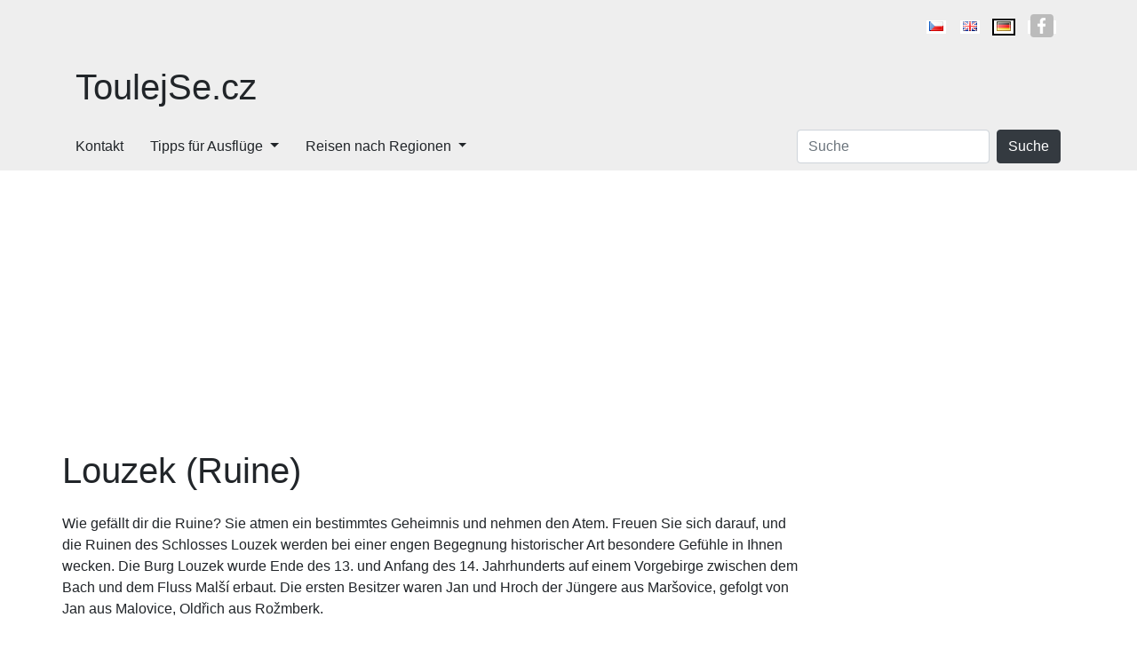

--- FILE ---
content_type: text/html; charset=utf-8
request_url: https://www.toulejse.cz/de/tipps-fur-ausfluge/ausfluge-mit-kindern/jihocesky-kraj/cesky-krumlov/louzek-ruine
body_size: 5660
content:
<!DOCTYPE html>
<html lang="de">
<head>
    <meta charset="utf-8">
    <meta name="viewport" content="width=device-width">
    <meta name="robots" content="index, follow">

    <link rel="canonical" href="https://www.toulejse.cz/de/tipps-fur-ausfluge/ausfluge-mit-kindern/jihocesky-kraj/cesky-krumlov/louzek-ruine">
    <link rel="amphtml" href="https://www.toulejse.cz/de/amp/tipps-fur-ausfluge/ausfluge-mit-kindern/jihocesky-kraj/cesky-krumlov/louzek-ruine">
    <link rel="icon" href="/img/favicon.png">

    <title>Louzek (Ruine) | ToulejSe.cz</title>

    <link rel="alternate" hreflang="cs" href="https://www.toulejse.cz/tipy-na-vylety/zriceniny/jihocesky-kraj/cesky-krumlov/louzek-zricenina">
    <link rel="alternate" hreflang="en" href="https://www.toulejse.cz/en/tips-for-trips/trips-with-children/jihocesky-kraj/cesky-krumlov/louzek-ruin">
    <link rel="alternate" hreflang="de" href="https://www.toulejse.cz/de/tipps-fur-ausfluge/ausfluge-mit-kindern/jihocesky-kraj/cesky-krumlov/louzek-ruine">

    <meta name="description" content="Die Ruinen der Louzek-Burg als interessanter Tipp für ein Wochenende oder einen Urlaub. Wenn Sie nicht wissen, wohin Sie gehen sollen, versuchen Sie es mit Louzek.">

    <script type="application/ld+json">[{"@context":"http://schema.org/","@type":"TouristAttraction","name":"Louzek (Ruine)","url":"https://www.toulejse.cz/de/tipps-fur-ausfluge/ausfluge-mit-kindern/jihocesky-kraj/cesky-krumlov/louzek-ruine","description":"Die Ruinen der Louzek-Burg als interessanter Tipp f\u00fcr ein Wochenende oder einen Urlaub. Wenn Sie nicht wissen, wohin Sie gehen sollen, versuchen Sie es mit Louzek.","photo":{"@type":"Photograph","thumbnailUrl":"https://www.toulejse.cz/thumb/127/5264df2a4c7fb.jpg","url":"https://www.toulejse.cz/photo/127/5264df2a4c7fb.jpg"}}]</script>

    <link type="text/css" rel="stylesheet" href="https://stackpath.bootstrapcdn.com/bootstrap/4.3.1/css/bootstrap.min.css">
        <link type="text/css" rel="stylesheet" href="/dist/css/all.min.css">

    <style>
        #langContent a.language > i, #langContent a.social > i, #socialContent a.social > i {
            background-image: url('/img/flags.png') !important;
        }
    </style>

<!-- Google Tag Manager -->
<script>
    (function (w, d, s, l, i) {
        w[l] = w[l] || [];
        w[l].push({
            'gtm.start':
                new Date().getTime(), event: 'gtm.js'
        });
        var f = d.getElementsByTagName(s)[0],
            j = d.createElement(s), dl = l != 'dataLayer' ? '&l=' + l : '';
        j.async = true;
        j.src =
            'https://www.googletagmanager.com/gtm.js?id=' + i + dl;
        f.parentNode.insertBefore(j, f);
    })(window, document, 'script', 'dataLayer', "GTM-WC52ZTC");
</script>
<!-- End Google Tag Manager -->    
</head>

<body>
<!-- Google Tag Manager (noscript) -->
<noscript>
    <iframe src="https://www.googletagmanager.com/ns.html?id=GTM-WC52ZTC"
            height="0" width="0" style="display:none;visibility:hidden"></iframe>
</noscript>
<!-- End Google Tag Manager (noscript) -->
<div class="d-block d-lg-none">
<a class="site-title" href="/de/">ToulejSe.cz</a>
<header>
    <a id="searchToggle" class="toggle" href="javascript:"
    >O<br>Suche</a>
    <a id="langToggle" class="toggle" href="javascript:"
    >DE<br>Sprache</a>
    <a id="navToggle" class="toggle" href="javascript:">&#9776;<br>Menu</a>
</header></div>

<div id="header-wrapper">
<div class="container" style="position:relative;">
    <div class="languages d-none d-lg-block pt-lg-3 pb-lg-3 text-lg-right loading-hidden" id="langContent">
                <a class="language flag-cs " title="cs" href="/tipy-na-vylety/zriceniny/jihocesky-kraj/cesky-krumlov/louzek-zricenina"><i></i><span class="d-lg-none">cs</span></a>
                <a class="language flag-en " title="en" href="/en/tips-for-trips/trips-with-children/jihocesky-kraj/cesky-krumlov/louzek-ruin"><i></i><span class="d-lg-none">en</span></a>
                <a class="language flag-de active" title="de" href="/de/tipps-fur-ausfluge/ausfluge-mit-kindern/jihocesky-kraj/cesky-krumlov/louzek-ruine"><i></i><span class="d-lg-none">de</span></a>
        <a href="https://www.facebook.com/toulejse/" class="social social-fb d-lg-inline"><i></i><span class="d-lg-none ml-2">Facebook</span></a>
    </div>
</div>
<div class="header" id="signboard">
    <div class="container">
        <div class="row">
            <div class="col-md-4">
                <p id="site-title" class="d-none d-lg-block py-3"><a href="/de/">ToulejSe.cz</a></p>
            </div>
            <div class="col-md-8 d-flex justify-content-end px-sm-0">
                <div id="ad1"></div>
            </div>
        </div>
    </div>
</div>
<div id="nav-wrapper"><div class="container"><div class="row"><nav class="navbar navbar-expand-lg pr-lg-3"><div class="collapse navbar-collapse loading-hidden" id="navContent"><ul class="navbar-nav mr-auto"><li class=""><a href="/de/kontakt">Kontakt</a></li><li class="dropdown"><a class="sub" href="/de/tipps-fur-ausfluge">Tipps für Ausflüge</a><ul class="dropdown-menu"><li class=""><a href="/de/tipps-fur-ausfluge/ausfluge-mit-kindern">Ausflüge mit Kindern</a></li><li class=""><a href="/de/tipps-fur-ausfluge/ruinen">Ruinen</a></li><li class=""><a href="/de/tipps-fur-ausfluge/zoo">Zoo</a></li><li class=""><a href="/de/tipps-fur-ausfluge/garten-parks-entspannung">Gärten / Parks / Entspannung</a></li><li class=""><a href="/de/tipps-fur-ausfluge/militardenkmaler">Militärdenkmäler</a></li><li class=""><a href="/de/tipps-fur-ausfluge/technische-denkmaler">Technische Denkmäler</a></li><li class=""><a href="/de/tipps-fur-ausfluge/aussichtsturme">Aussichtstürme</a></li><li class=""><a href="/de/tipps-fur-ausfluge/naturliche-attraktionen">Natürliche Attraktionen</a></li><li class=""><a href="/de/tipps-fur-ausfluge/monumente">Monumente</a></li><li class=""><a href="/de/tipps-fur-ausfluge/wanderwege-naturlehrpfade">Wanderwege / Naturlehrpfade</a></li><li class=""><a href="/de/tipps-fur-ausfluge/museen">Museen</a></li><li class=""><a href="/de/tipps-fur-ausfluge/brucken">Brücken</a></li><li class=""><a href="/de/tipps-fur-ausfluge/hohle">Höhlen</a></li><li class=""><a href="/de/tipps-fur-ausfluge/burgen-und-palaste">Burgen und Paläste</a></li><li class=""><a href="/de/tipps-fur-ausfluge/berge-und-gipfel">Berge und Gipfel</a></li><li class=""><a href="/de/tipps-fur-ausfluge/radwege">Radwege</a></li><li class=""><a href="/de/tipps-fur-ausfluge/denkmaler-der-kirche">Denkmäler der Kirche</a></li><li class=""><a href="/de/tipps-fur-ausfluge/botanische-garten">Botanische Gärten</a></li><li class=""><a href="/de/tipps-fur-ausfluge/dorfer-und-stadte">Dörfer und Städte</a></li></ul></li><li class="dropdown"><a class="sub" href="/de/reisen-nach-regionen">Reisen nach Regionen</a><ul class="dropdown-menu"><li class=""><a href="/de/tipps-fur-ausfluge/erzgebirge">Ausflüge in die Erzberge</a></li><li class=""><a href="/de/tipps-fur-ausfluge/lipno">Ausflüge Lipno</a></li><li class=""><a href="/de/tipps-fur-ausfluge/adler-gebirge">Ausflüge Adler Gebirge</a></li><li class=""><a href="/de/tipps-fur-ausfluge/prag-und-umgebung">Ausflüge nach Prag und Umgebung</a></li><li class=""><a href="/de/tipps-fur-ausfluge/nordbohmen">Reisen nach Nordböhmen</a></li><li class=""><a href="/de/tipps-fur-ausfluge/nordmahren">Reisen nach Nordmähren</a></li><li class=""><a href="/de/tipps-fur-ausfluge/mittelbohmen">Ausflüge nach Mittelböhmen</a></li><li class=""><a href="/de/tipps-fur-ausfluge/sumava">Ausflüge Šumava</a></li><li class=""><a href="/de/tipps-fur-ausfluge/ostbohmen">Ausflüge nach Ostböhmen</a></li><li class=""><a href="/de/tipps-fur-ausfluge/vysocina">Ausflüge Vysočina</a></li><li class=""><a href="/de/tipps-fur-ausfluge/riesengebirge">Ausflüge in die Riesenberge</a></li><li class=""><a href="/de/tipps-fur-ausfluge/kokorinsko">Ausflüge Kokořínsko</a></li><li class=""><a href="/de/tipps-fur-ausfluge/sudmahren">Reisen nach Südmähren</a></li><li class=""><a href="/de/tipps-fur-ausfluge/sudbohmen">Reisen nach Südböhmen</a></li><li class=""><a href="/de/tipps-fur-ausfluge/jizera-berge">Ausflüge in die Jizera Berge</a></li><li class=""><a href="/de/tipps-fur-ausfluge/jeseniky-berge">Ausflüge in die Jeseníky Berge</a></li><li class=""><a href="/de/tipps-fur-ausfluge/tschechische-schweiz">Ausflüge in die tschechische Schweiz</a></li><li class=""><a href="/de/tipps-fur-ausfluge/bohmisches-paradies">Ausflüge Böhmisches Paradies</a></li><li class=""><a href="/de/tipps-fur-ausfluge/brunn">Ausflüge um Brünn</a></li><li class=""><a href="/de/tipps-fur-ausfluge/beskydy">Ausflüge Beskydy</a></li></ul></li></ul></div><div class="form-inline collapse d-lg-block loading-hidden" id="searchContent"><div><input id="search" class="form-control mr-lg-2" placeholder="Suche" onkeypress="searchKeyPress(event)" data-link="/de/search/" value=""><button id="searchSubmit" class="btn btn-dark" onclick="search()">Suche</button></div></div></nav></div></div></div></div>

<div id="main">
<div class="container">
    <div class="row mt-4">
            <div class="col-lg-9 pl-sm-0">
                <main>
    <h1 class="mb-4">Louzek (Ruine)</h1>


    <div class="mb-4 clearfix"><p>Wie gef&auml;llt dir die Ruine? Sie atmen ein bestimmtes Geheimnis und nehmen den Atem. Freuen Sie sich darauf, und die Ruinen des Schlosses Louzek werden bei einer engen Begegnung historischer Art besondere Gef&uuml;hle in Ihnen wecken. Die Burg Louzek wurde Ende des 13. und Anfang des 14. Jahrhunderts auf einem Vorgebirge zwischen dem Bach und dem Fluss Mal&scaron;&iacute; erbaut. Die ersten Besitzer waren Jan und Hroch der J&uuml;ngere aus Mar&scaron;ovice, gefolgt von Jan aus Malovice, Oldřich aus Rožmberk.</p></div>

    <div class="mb-4"><div class="d-sm-none">
<div id="carouselGallery" class="carousel slide" data-interval="false" style="max-width:840px;">
    <ol class="carousel-indicators">
        <li data-target="#carouselGallery"
                                                data-slide-to="0" class="active"></li>
        <li data-target="#carouselGallery"
                                                data-slide-to="1" ></li>
        <li data-target="#carouselGallery"
                                                data-slide-to="2" ></li>
        <li data-target="#carouselGallery"
                                                data-slide-to="3" ></li>
        <li data-target="#carouselGallery"
                                                data-slide-to="4" ></li>
        <li data-target="#carouselGallery"
                                                data-slide-to="5" ></li>
        <li data-target="#carouselGallery"
                                                data-slide-to="6" ></li>
    </ol>
    <div class="carousel-inner">
        <div class="carousel-item active p-1">
            <img class="img-lazy d-block w-100"
                 src="https://www.toulejse.cz/img/blank.png"
                 data-src="https://www.toulejse.cz/photo/127/5264df2a4c7fb.jpg"
                 data-src-xs="https://www.toulejse.cz/thumb/127/5264df2a4c7fb.jpg"
                 alt="Louzek (Ruine)">
        </div>
        <div class="carousel-item  p-1">
            <img class="img-lazy d-block w-100"
                 src="https://www.toulejse.cz/img/blank.png"
                 data-src="https://www.toulejse.cz/photo/127/5264df24a6bbf.jpg"
                 data-src-xs="https://www.toulejse.cz/thumb/127/5264df24a6bbf.jpg"
                 alt="Louzek (Ruine)">
        </div>
        <div class="carousel-item  p-1">
            <img class="img-lazy d-block w-100"
                 src="https://www.toulejse.cz/img/blank.png"
                 data-src="https://www.toulejse.cz/photo/127/5264df225d2f8.jpg"
                 data-src-xs="https://www.toulejse.cz/thumb/127/5264df225d2f8.jpg"
                 alt="Louzek (Ruine)">
        </div>
        <div class="carousel-item  p-1">
            <img class="img-lazy d-block w-100"
                 src="https://www.toulejse.cz/img/blank.png"
                 data-src="https://www.toulejse.cz/photo/127/5264df2cd8ee9.jpg"
                 data-src-xs="https://www.toulejse.cz/thumb/127/5264df2cd8ee9.jpg"
                 alt="Louzek (Ruine)">
        </div>
        <div class="carousel-item  p-1">
            <img class="img-lazy d-block w-100"
                 src="https://www.toulejse.cz/img/blank.png"
                 data-src="https://www.toulejse.cz/photo/127/5264df2686523.jpg"
                 data-src-xs="https://www.toulejse.cz/thumb/127/5264df2686523.jpg"
                 alt="Louzek (Ruine)">
        </div>
        <div class="carousel-item  p-1">
            <img class="img-lazy d-block w-100"
                 src="https://www.toulejse.cz/img/blank.png"
                 data-src="https://www.toulejse.cz/photo/127/5264df2868ee1.jpg"
                 data-src-xs="https://www.toulejse.cz/thumb/127/5264df2868ee1.jpg"
                 alt="Louzek (Ruine)">
        </div>
        <div class="carousel-item  p-1">
            <img class="img-lazy d-block w-100"
                 src="https://www.toulejse.cz/img/blank.png"
                 data-src="https://www.toulejse.cz/photo/127/5264df206e695.jpg"
                 data-src-xs="https://www.toulejse.cz/thumb/127/5264df206e695.jpg"
                 alt="Louzek (Ruine)">
        </div>
    </div>
    <a class="carousel-control-prev" href="#carouselGallery" role="button" data-slide="prev">
        <span class="carousel-control-prev-icon" aria-hidden="true"></span>
        <span class="sr-only">Previous</span>
    </a>
    <a class="carousel-control-next" href="#carouselGallery" role="button" data-slide="next">
        <span class="carousel-control-next-icon" aria-hidden="true"></span>
        <span class="sr-only">Next</span>
    </a>
</div></div>

<div class="d-none d-sm-block">
    <a href="#" role="button" data-toggle="modal" data-target="#modalGallery">
        <img alt="Louzek (Ruine)"
             class="img-lazy img-fit" src="https://www.toulejse.cz/img/blank.png"
             data-src="https://www.toulejse.cz/thumb/127/5264df2a4c7fb.jpg"
             width="200" height="130">
    </a>
    <a href="#" role="button" data-toggle="modal" data-target="#modalGallery">
        <img alt="Louzek (Ruine)"
             class="img-lazy img-fit" src="https://www.toulejse.cz/img/blank.png"
             data-src="https://www.toulejse.cz/thumb/127/5264df24a6bbf.jpg"
             width="200" height="130">
    </a>
    <a href="#" role="button" data-toggle="modal" data-target="#modalGallery">
        <img alt="Louzek (Ruine)"
             class="img-lazy img-fit" src="https://www.toulejse.cz/img/blank.png"
             data-src="https://www.toulejse.cz/thumb/127/5264df225d2f8.jpg"
             width="200" height="130">
    </a>
    <a href="#" role="button" data-toggle="modal" data-target="#modalGallery">
        <img alt="Louzek (Ruine)"
             class="img-lazy img-fit" src="https://www.toulejse.cz/img/blank.png"
             data-src="https://www.toulejse.cz/thumb/127/5264df2cd8ee9.jpg"
             width="200" height="130">
    </a>
    <a href="#" role="button" data-toggle="modal" data-target="#modalGallery">
        <img alt="Louzek (Ruine)"
             class="img-lazy img-fit" src="https://www.toulejse.cz/img/blank.png"
             data-src="https://www.toulejse.cz/thumb/127/5264df2686523.jpg"
             width="200" height="130">
    </a>
    <a href="#" role="button" data-toggle="modal" data-target="#modalGallery">
        <img alt="Louzek (Ruine)"
             class="img-lazy img-fit" src="https://www.toulejse.cz/img/blank.png"
             data-src="https://www.toulejse.cz/thumb/127/5264df2868ee1.jpg"
             width="200" height="130">
    </a>
    <a href="#" role="button" data-toggle="modal" data-target="#modalGallery">
        <img alt="Louzek (Ruine)"
             class="img-lazy img-fit" src="https://www.toulejse.cz/img/blank.png"
             data-src="https://www.toulejse.cz/thumb/127/5264df206e695.jpg"
             width="200" height="130">
    </a>

    <div class="modal fade" id="modalGallery" tabindex="-1" role="dialog" aria-labelledby="modalGalleryTitle"
         aria-hidden="true">
        <div class="modal-dialog modal-dialog-centered" role="document" style="max-width:880px; width:880px;">
            <div class="modal-content">
                <div class="modal-header">
                    <h5 class="modal-title" id="modalGalleryTitle">Louzek (Ruine)</h5>
                    <button type="button" class="close" data-dismiss="modal" aria-label="Close">
                        <span aria-hidden="true">&times;</span>
                    </button>
                </div>
                <div class="modal-body">
<div id="carouselModalGallery" class="carousel slide" data-interval="false" style="max-width:840px;">
    <ol class="carousel-indicators">
        <li data-target="#carouselModalGallery"
                                                data-slide-to="0" class="active"></li>
        <li data-target="#carouselModalGallery"
                                                data-slide-to="1" ></li>
        <li data-target="#carouselModalGallery"
                                                data-slide-to="2" ></li>
        <li data-target="#carouselModalGallery"
                                                data-slide-to="3" ></li>
        <li data-target="#carouselModalGallery"
                                                data-slide-to="4" ></li>
        <li data-target="#carouselModalGallery"
                                                data-slide-to="5" ></li>
        <li data-target="#carouselModalGallery"
                                                data-slide-to="6" ></li>
    </ol>
    <div class="carousel-inner">
        <div class="carousel-item active p-1">
            <img class="img-lazy d-block w-100"
                 src="https://www.toulejse.cz/img/blank.png" data-src="https://www.toulejse.cz/photo/127/5264df2a4c7fb.jpg"
                 alt="Louzek (Ruine)">
        </div>
        <div class="carousel-item  p-1">
            <img class="img-lazy d-block w-100"
                 src="https://www.toulejse.cz/img/blank.png" data-src="https://www.toulejse.cz/photo/127/5264df24a6bbf.jpg"
                 alt="Louzek (Ruine)">
        </div>
        <div class="carousel-item  p-1">
            <img class="img-lazy d-block w-100"
                 src="https://www.toulejse.cz/img/blank.png" data-src="https://www.toulejse.cz/photo/127/5264df225d2f8.jpg"
                 alt="Louzek (Ruine)">
        </div>
        <div class="carousel-item  p-1">
            <img class="img-lazy d-block w-100"
                 src="https://www.toulejse.cz/img/blank.png" data-src="https://www.toulejse.cz/photo/127/5264df2cd8ee9.jpg"
                 alt="Louzek (Ruine)">
        </div>
        <div class="carousel-item  p-1">
            <img class="img-lazy d-block w-100"
                 src="https://www.toulejse.cz/img/blank.png" data-src="https://www.toulejse.cz/photo/127/5264df2686523.jpg"
                 alt="Louzek (Ruine)">
        </div>
        <div class="carousel-item  p-1">
            <img class="img-lazy d-block w-100"
                 src="https://www.toulejse.cz/img/blank.png" data-src="https://www.toulejse.cz/photo/127/5264df2868ee1.jpg"
                 alt="Louzek (Ruine)">
        </div>
        <div class="carousel-item  p-1">
            <img class="img-lazy d-block w-100"
                 src="https://www.toulejse.cz/img/blank.png" data-src="https://www.toulejse.cz/photo/127/5264df206e695.jpg"
                 alt="Louzek (Ruine)">
        </div>
    </div>
    <a class="carousel-control-prev" href="#carouselModalGallery" role="button" data-slide="prev">
        <span class="carousel-control-prev-icon" aria-hidden="true"></span>
        <span class="sr-only">Previous</span>
    </a>
    <a class="carousel-control-next" href="#carouselModalGallery" role="button" data-slide="next">
        <span class="carousel-control-next-icon" aria-hidden="true"></span>
        <span class="sr-only">Next</span>
    </a>
</div>
                </div>
            </div>
        </div>
    </div>
</div>

</div>

    <h2 class="mb-4">Informationen für Besucher</h2>

    <div class="mb-0">
        <strong>Adresse:</strong> , Bujanov
    </div>

    <div class="mb-4"><strong>GPS:</strong> 48.70918890, 14.47915780</div>

    <div class="mb-4" id="map" style="cursor:pointer;">
        <img id="map-static" title="Louzek (Ruine)" alt="Louzek (Ruine) map"
             src="https://maps.googleapis.com/maps/api/staticmap?key=AIzaSyDIzwE69q-bPVw5e29wdq41psWfh1Xpgdw&center=48.70918890,14.47915780&zoom=16&size=400x300&markers=48.70918890,14.47915780">
    </div>


    <div class="mb-4">
    </div>



    <div class="mb-4">
        
    </div>

    <div id="ad3" class="mb-4"></div>

    <h2 class="mb-4">
            Louzek (Ruine) - Interessante Fakten
    </h2>

    <div class="mb-4"><p>Das Schloss wurde von Anfang an ganz einfach gebaut und der Sitz der Adligen war nicht sehr gro&szlig;. Es war ein Geb&auml;ude mit einem Turm, einer Steinmauer um den Umfang und einem teilweise h&ouml;lzernen Wohnpalast. W&auml;hrend des 14. Jahrhunderts wurde der Holzpalast zu einem Backsteinpalast umgebaut, der Wohnraum erweitert und der Turm ebenfalls verst&auml;rkt.</p>

<p>Ab 1541 wurde Louzek als &ouml;de beschrieben und lange vor dieser Zeit bewohnte ihn niemand mehr. Das Geb&auml;ude wurde von Menschen aus der Gegend genutzt, um den Stein abzubauen und damit ihre H&auml;user zu bauen. Gegenw&auml;rtig befindet sich die Burg im Besitz von Lesy Česk&eacute; republiky und versucht zusammen mit der Hrady na Mal&scaron;i-Bewegung, das zu retten, was bis heute vom Geb&auml;ude &uuml;brig geblieben ist.</p>

<p>Dort finden Sie auch den Namen des Schlosses &quot;Loužek&quot;. Wenn Sie die &Uuml;berreste eines gesch&uuml;tzten Kulturdenkmals unseres Landes besichtigen m&ouml;chten, fahren Sie in den Bezirk Česk&yacute; Krumlov. Nehmen Sie den Zug zum Bahnhof Bujanov und nehmen Sie die n&auml;chsten drei Kilometer die gelbe Touristenroute. Das Gebiet der Ruinen ist frei zug&auml;nglich und in der w&auml;rmeren Jahreszeit ziemlich bewachsen. W&auml;hrend Ihres Besuchs sehen Sie die &Uuml;berreste einer befestigten Festung mit Stadtmauern und Gr&auml;ben an der Nord- und Westseite. Von den Schlossgeb&auml;uden sind noch Reste eines gro&szlig;en Turms und eines Palastes zu sehen. Wenn Sie diese Region m&ouml;gen, machen Sie einen Ausflug nach Bujanov, wo sich das Museum der Pferdebahn befindet, oder zu den Ruinen der Burg Poře&scaron;&iacute;n in der N&auml;he der Stadt Kaplice. Die Burg liegt in der N&auml;he der E55 und ist leicht zu erreichen. Aber keine Angst vor dem Verkehr, hier finden Sie eine ruhige Umgebung.</p>

<p>Verfasser: Petra Nachtmanov&aacute;</p></div>

                </main>
            </div>
            <div class="col-lg-3 pr-sm-0 sidebar">
                <div id="ad4"></div>
            </div>
    </div>
</div>

<footer id="footer">
    <div class="container text-center pt-5 pb-5">
        <div id="socialContent" class="mb-4">
            <div class="d-md-inline"><a href="https://www.facebook.com/toulejse/" class="social social-fb"><i class="mr-2"></i>Facebook</a></div>
        </div>
        Copyright 2004-2026 | GetData s.r.o.
    </div>
</footer>
</div>

<div id="device-size">
    <div id="xs" class="d-sm-none"></div>
    <div id="sm" class="d-none d-sm-block d-md-none"></div>
    <div id="md" class="d-none d-md-block d-lg-none"></div>
    <div id="lg" class="d-none d-lg-block d-xl-none"></div>
    <div id="xl" class="d-none d-xl-block"></div>
</div>

    <script>
        const locale = "" + de;
    </script>
    <script src="https://ajax.googleapis.com/ajax/libs/jquery/3.4.1/jquery.min.js"></script>
    <script async src="https://stackpath.bootstrapcdn.com/bootstrap/4.3.1/js/bootstrap.bundle.min.js"></script>
    <script async src="/dist/js/all.js"></script>
    <script async src="https://pagead2.googlesyndication.com/pagead/js/adsbygoogle.js?client=ca-pub-7053440436151160" crossorigin="anonymous"></script>

    <script>
        $(function () {
            $('#map-static').on('click', function () {
                appendMapLibrary();
                $('#map-static').remove();
            });
        });

        function appendMapLibrary() {
            let apiKey = "AIzaSyDIzwE69q-bPVw5e29wdq41psWfh1Xpgdw";
            let src = 'https://maps.googleapis.com/maps/api/js?key=' + apiKey + '&callback=initMap';
            let script = $('<script />');
            script.attr('src', src);
            $('body').append(script);
        }

        /** Initialize map */
        function initMap() {
            let position = {
                lat: 48.70918890,
                lng: 14.47915780
            };
            let map = new google.maps.Map(document.getElementById('map'), {
                center: position,
                zoom: 16,
                disableDefaultUI: true
            });
            let marker = new google.maps.Marker({
                position: position,
                map: map
            });
        }
    </script>

</body>
</html>


--- FILE ---
content_type: text/html; charset=utf-8
request_url: https://www.google.com/recaptcha/api2/aframe
body_size: 267
content:
<!DOCTYPE HTML><html><head><meta http-equiv="content-type" content="text/html; charset=UTF-8"></head><body><script nonce="uFAZVlXHKvNTBUs0tWt6hw">/** Anti-fraud and anti-abuse applications only. See google.com/recaptcha */ try{var clients={'sodar':'https://pagead2.googlesyndication.com/pagead/sodar?'};window.addEventListener("message",function(a){try{if(a.source===window.parent){var b=JSON.parse(a.data);var c=clients[b['id']];if(c){var d=document.createElement('img');d.src=c+b['params']+'&rc='+(localStorage.getItem("rc::a")?sessionStorage.getItem("rc::b"):"");window.document.body.appendChild(d);sessionStorage.setItem("rc::e",parseInt(sessionStorage.getItem("rc::e")||0)+1);localStorage.setItem("rc::h",'1768844372730');}}}catch(b){}});window.parent.postMessage("_grecaptcha_ready", "*");}catch(b){}</script></body></html>